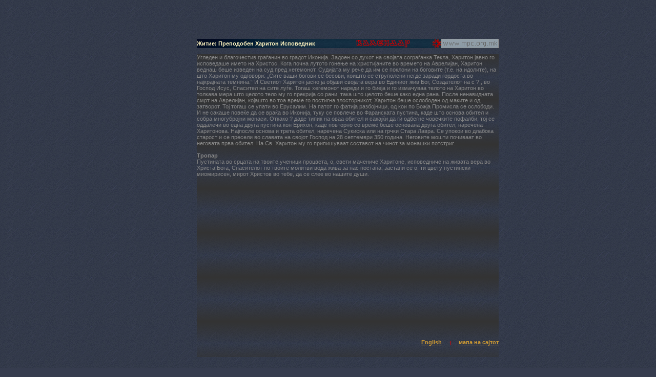

--- FILE ---
content_type: text/html
request_url: http://wp.mpc.org.mk/Kalendar/prolog.asp?id=0x70E642772E64C8A628883B86DA278EE944986273
body_size: 12846
content:
&#160;

<?xml version="1.0" encoding="utf-8"?>
<!DOCTYPE html PUBLIC "-//W3C//DTD XHTML 1.0 Transitional//EN"
	   "http://www.w3.org/TR/xhtml1/DTD/xhtml1-transitional.dtd">
<html xmlns="http://www.w3.org/1999/xhtml"><!-- InstanceBegin template="/Templates/box.dwt" codeOutsideHTMLIsLocked="false" -->
<head>
<!-- InstanceBeginEditable name="doctitle" -->
<title>Пролог: Преподобен Харитон Исповедник</title>
<!-- InstanceEndEditable -->
<meta http-equiv="Content-Type" content="text/html; charset=utf-8" />
<link href="../premin.css" rel="stylesheet" type="text/css" media="screen"/>
<link href="../print.css" rel="stylesheet" type="text/css" media="print" />
<link href="../css/style.css" rel="stylesheet" type="text/css" media="screen" />
<link rel="bookmark" href="http://www.mpc.org.mk/veljusa.ico" title="Makedonska Pravoslavna Crkva" />
<script language="javascript" src="../_js/jsv2.js"></script>
<script language="javascript" src="../_js/ypSlideOutMenusC.js"></script>
<script language="javascript">
<!--
new ypSlideOutMenu("menu2", "down", 0, 300, 140, 95);
new ypSlideOutMenu("menu3", "up", 0, 300, 760, 300)

//-->
</script>
<style type="text/css">
<!--
#emb {}
//-->
</style>
<!-- InstanceBeginEditable name="head" -->
<meta name="title" content="Пролог" />
<meta name="description" content="Кратки житија на светителите." />

<script language="JavaScript"  type="text/javascript">
<!--

function MM_jumpMenu(targ,selObj,restore){ //v3.0
  eval(targ+".location='"+selObj.options[selObj.selectedIndex].value+"'");
  if (restore) selObj.selectedIndex=0;
}
//-->
</script>
<!-- InstanceEndEditable --><!-- InstanceParam name="href" type="URL" value="../English/Calendar/prologue.asp" --><!-- InstanceParam name="onload" type="text" value="P7_Snap('navmenu','menu2Container',0,18);" --><!-- InstanceParam name="onresize" type="text" value="P7_Snap('navmenu','menu2Container',0,18)" -->
</head>
<body bgcolor="#122136" background="../graygrid4.gif" onload="P7_Snap('navmenu','menu2Container',0,18);;MM_preloadImages('../graygrid1.gif','../graygrid4.gif','../graygrid11.gif')" onresize="P7_Snap('navmenu','menu2Container',0,18)" border="0" align="center" cellpadding="0" cellspacing="0">
<!-- InstanceBeginEditable name="corner" --><div id="emb"></div><!-- InstanceEndEditable -->
<div id="menu2Container" style="position:absolute; width: 112px; height: 91px; left: 658px; top: -150px; z-index: 5002;">
  <div id="menu2Content" style="background-image:  url(../graygrid1.gif); layer-background-image:  url(../graygrid1.gif); border: 1px none #000000;">
    <table width="100%" border="0" cellpadding="2" cellspacing="0">
      <tr>
        <td><a href="../aktuelno.asp">Актуелно</a></td>
      </tr>
      <tr>
        <td><a href="../kalendar.asp">Календар</a></td>
      </tr>
      <tr>
        <td><a href="../knizarnica.asp">Книжарница</a></td>
      </tr>
      <tr>
        <td><a href="../galerii.asp">Галерии</a></td>
      </tr>
      <tr>
        <td><a href="../kontakt.asp">Контакт</a></td>
      </tr>
      <tr>
        <td height="5" bgcolor="#8897A2"><img src="../shim.gif" width="112" height="2" />&nbsp;</td>
      </tr>
    </table>
  </div>
</div>
<div id="clear">&nbsp;</div>
<p>&nbsp;</p>
<div id="container">	
		<div id="leftmain">
		</div>
		<div id="centermain">			
			<div id="centermainTitle">		
				<div id="cmt1">
					<h1>Житие: Преподобен Харитон Исповедник</h1>				
				</div>
				<div id="cmt2">
					<a href="../kalendar.asp"><img src="../_images/kalendar2.gif" alt="Календар, житија, пости" width="140"  border="0" /></a>
				</div>
				<div id="cmt3">
					<a href="../default.asp"><img src="../_images/v16.gif" alt="Почеток" width="16" height="16" border="0" /></a>
				</div>
				<div id="cmt4">
					<a href="javascript:;" onmouseover="ypSlideOutMenu.showMenu('menu2');" onmouseout="ypSlideOutMenu.hideMenu('menu2');"><img name="navmenu" id="navid" src="../_images/newspop.gif" width="112" height="18" border="0"/></a>
				</div>
			</div>
			<div id="clear">&nbsp;</div>		
			<div id="centermainContent">					
				<div id = 'center' style='position:relative;min-height:500px;'>Угледен и благочестив граѓанин во градот Иконија. Задоен со духот на својата сограѓанка Текла, Харитон јавно го исповедаше името на Христос. Кога почна лутото гонење на христијаните во времето на Аврелијан, Харитон веднаш беше изведен на суд пред хегемонот. Судијата му рече да им се поклони на боговите (т.е. на идолите), на што Харитон му одговори: „Сите ваши богови се бесови, коишто се струполени негде заради гордоста во најкрајната темнина.“ И Светиот Харитон јасно ја објави својата вера во Единиот жив Бог, Создателот на с ? , во Господ Исус, Спасител на сите луѓе. Тогаш хегемонот нареди и го биеја и го измачуваа телото на Харитон во толкава мера што целото тело му го прекрија со рани, така што целото беше како една рана. После ненавидната смрт на Аврелијан, којашто во тоа време го постигна злосторникот, Харитон беше ослободен од маките и од затворот. Тој тогаш се упати во Ерусалим. На патот го фатија разбојници, од кои по Божја Промисла се ослободи. И не сакаше повеќе да се враќа во Иконија, туку се повлече во Фаранската пустина, каде што основа обител и собра многубројни монаси. Откако ? даде типик на оваа обител и сакајќи да ги одбегне човечките пофалби, тој се оддалечи во една друга пустина кон Ерихон, каде повторно со време беше основана друга обител, наречена Харитонова. Најпосле основа и трета обител, наречена Сукиска или на грчки Стара Лавра. Се упокои во длабока старост и се пресели во славата на својот Господ на 28 септември 350 година. Неговите мошти почиваат во неговата прва обител. На Св. Харитон му го припишуваат составот на чинот за монашки потстриг.<br/><br/><b>Тропар</b><br/>Пустината во срцата на твоите ученици процвета, о, свети мачениче Харитоне, исповедниче на живата вера во Христа Бога, Спасителот по твоите молитви вода жива за нас постана, застапи се о, ти цвету пустински миомирисен, мирот Христов во тебе, да се слее во нашите души.
</div>
				<p>&nbsp;</p>
				<p>&nbsp;</p>			
				<div id="mapa" style="positon:absolute;">		
<div id="menu3Container" style="width:760px; height: 300px;position:absolute;z-index: 5003; filter:alpha(opacity=75)">
  <div id="menu3Content" ><!-- #BeginLibraryItem "/Library/txt-map.lbi" -->
  <div class="mapa" >
    <h1 align="center">мапа на сајтот</h1>
    <table width="754" border="0" cellpadding="4" cellspacing="0">
      <tr valign="top">
        <td height="20"> <a href="../default.asp">МПЦ</a></td>
        <td height="20"><a href="../kalendar.asp">Календар,
            житија и пости</a></td>
        <td height="20"><a href="../knizarnica.asp">Книжарница</a></td>
        <td height="20"><a href="../galerii.asp">Галерии</a></td>
      </tr>
      <tr valign="top">
        <td> &middot;&nbsp; <a href="../MPC/istorija.asp">од
            историјата на МПЦ</a><br />
&middot;&nbsp;&nbsp;<a href="../aktuelno.asp">Актуелно</a><br />
&middot;&nbsp;&nbsp;<a href="../MPC/bogoslovija.asp">Богословија</a><br />
&middot;&nbsp; <a href="../MPC/fakultet.asp">Факултет</a> <br />
&middot;&nbsp; <a href="../manastirite.asp">Епархии</a><br />
&nbsp;&nbsp;&nbsp;&middot;&nbsp;&nbsp;<a href="../MPC/ske.asp">Скопска</a><br />
&nbsp;&nbsp;&nbsp;&middot;&nbsp;&nbsp;<a href="../MPC/kpe.asp">Полошко-кумановска</a><br />
&nbsp;&nbsp;&nbsp;&middot;&nbsp;&nbsp;<a href="../MPC/de.asp">Дебарска</a><br />
&nbsp;&nbsp;&nbsp;&middot;&nbsp;&nbsp;<a href="../MPC/ppe.asp">Прилепско-пелагониска</a><br />
&nbsp;&nbsp;&nbsp;&middot;&nbsp;&nbsp;<a href="../MPC/po.asp">Повардарска</a><br />
&nbsp;&nbsp;&nbsp;&middot;&nbsp;&nbsp;<a href="../MPC/br.asp">Брегалничка</a><br />
&nbsp;&nbsp;&nbsp;&middot;&nbsp;&nbsp;<a href="../MPC/se.asp">Струмичка</a> <br />
&nbsp;&nbsp;&nbsp;&nbsp;&nbsp;&nbsp;&middot;&nbsp;&nbsp;<a href="../MPC/SE/bansko.asp">Банско</a><br />
&nbsp;&nbsp;&nbsp;&nbsp;&nbsp;&nbsp;&middot;&nbsp;&nbsp;<a href="../MPC/SE/berovo.asp">Берово</a><br />
&nbsp;&nbsp;&nbsp;&nbsp;&nbsp;&nbsp;&middot;&nbsp;&nbsp;<a href="../MPC/SE/dojran.asp">Дојран</a><br />
&nbsp;&nbsp;&nbsp;&nbsp;&nbsp;&nbsp;&middot;&nbsp;&nbsp;<a href="../MPC/SE/vodoca.asp">Водоча</a><br />
&nbsp;&nbsp;&nbsp;&nbsp;&nbsp;&nbsp;&middot;&nbsp;&nbsp;<a href="../MPC/SE/veljusa.asp">Велјуса</a><br />
        <br />
&middot;&nbsp;&nbsp;<a href="../links.asp">Православни
линкови</a></td>
        <td> &middot;&nbsp;&nbsp; <a href="post.asp">За
            постот</a> <br />
&nbsp;&nbsp;&nbsp;&nbsp;&middot;&nbsp;&nbsp; <a href="prosfora.asp">Просфора</a><br />
&middot;&nbsp;&nbsp; <a href="pricest.asp">Светата
причест</a> <br />
&nbsp;&nbsp;&nbsp;&nbsp;&middot;&nbsp;&nbsp;<a href="svetite-tajni.asp">За
светите тајни</a> <br />
&middot;&nbsp; <a href="ispoved.asp">За
исповедта</a> <br />
&middot;&nbsp; <a href="ispoved.asp"></a><a href="otec.asp">За
духовниот отец</a> <br />
&middot;&nbsp;&nbsp;<a href="duhovno-rakovodenje.asp">За
духовното раководење</a></td>
        <td> &middot;&nbsp;&nbsp; <a href="../Knizarnica/knigi.asp">Издадени
            книги</a> <br />
&middot;&nbsp;&nbsp; <a href="../Knizarnica/knigi2.asp">Исцрпени
изданија</a> <br />
&middot;&nbsp;&nbsp; <a href="../Knizarnica/premin.asp">Списание
Премин</a> <br />
&middot;&nbsp;&nbsp; <a href="../Knizarnica/rakodelija.asp">Монашки
ракоделија</a></td>
        <td>
          <p>&middot;&nbsp;&nbsp; <a href="../vGal.asp?kw=Freskopis">Живопис</a><br />
&middot;&nbsp;&nbsp; <a href="../vGal.asp?kw=Ikoni">Икони</a><br />
&middot;&nbsp;&nbsp; <a href="../vGal.asp?kw=Manastiri">Цркви,
манастири</a><br />
&middot;&nbsp;&nbsp; <a href="../vGal.asp?kw=Monasi">Монаси</a>&nbsp;&nbsp;&nbsp;<br />
          <br />
          <br />
          <br />
          <br />
          <br />
          <br />
          <br />
          <br />
          <br />
          <br />
          <br />
          <br />
&middot;&nbsp;&nbsp; <a href="../kontakt.asp">Контакт</a></p>
        </td>
      </tr>
    </table>
  </div>
  <!-- #EndLibraryItem --></div>
</div>					
					<p align="right">
						<a href="../English/calendar.asp">English</a>
						&nbsp;&nbsp;
						<img src="../_images/krstce.gif" width="9" height="9" align="absmiddle" />
						&nbsp;&nbsp;
						<a href="javascript:;" onclick="ypSlideOutMenu.showMenu('menu3');" onmouseover="P7_Snap('sma','menu3Container',5,-300)" onmouseout="ypSlideOutMenu.hideMenu('menu3');">мапа на сајтот</a>
					</p>
				</div>										
				<p>&nbsp;</p>
			</div>	
		</div>				
		<div id="rightmain">		
		</div>			
	</div>
</body>
<!-- InstanceEnd --></html>


--- FILE ---
content_type: text/css
request_url: http://wp.mpc.org.mk/css/style.css
body_size: 1402
content:
#container {
  	width: 100%;
  	height: 100%;
  	text-align: center;/* IE fix to center the page */
}

#rightmain {
	width:24%;
	position:absolute;
	right:0px;
}

#leftmain {
	width:30%;	
	position:absolute;
	left: 0 px;
}

#centermainTitle{
	background-image:  url(../ggtop.jpg); 
	layer-background-image:  url(../ggtop.jpg);
	color: #FFF4BF;
	height:18px;
}

#cmt1{
	position:relative;
	float:left;
	padding-top:3px;
}

#cmt2{
	position:absolute;	
	width:140px;
	right:140px;
}
	
#cmt3{
	position:absolute;	
	width:16px;
	right:113px;
	padding-top:1px;
}

#cmt4{
	position:absolute;
	right:0px;
	width:112px;
}


#centermain{
	width:46%;
	position:absolute;	
	left: 30%;
}

#centermainContent{
	text-align:left;
	background-image:url(../2longlines.gif);
	layer-background-image:  url(../2longlines.jpg);
}

#centerRightContent{
	position:relative;
	float:right;
	z-index:999;
}

.modal {
    display:    none;
    position:   fixed;
    z-index:    1000;
    top:        0;
    left:       0;
    height:     100%;
    width:      100%;
    background: url('../_images/loader.gif') 
                50% 50% 
                no-repeat;
}

/* When the body has the loading class, we turn
   the scrollbar off with overflow:hidden */
body.loading {
    overflow: hidden;   
}

/* Anytime the body has the loading class, our
   modal element will be visible */
body.loading .modal {
    display: block;
}